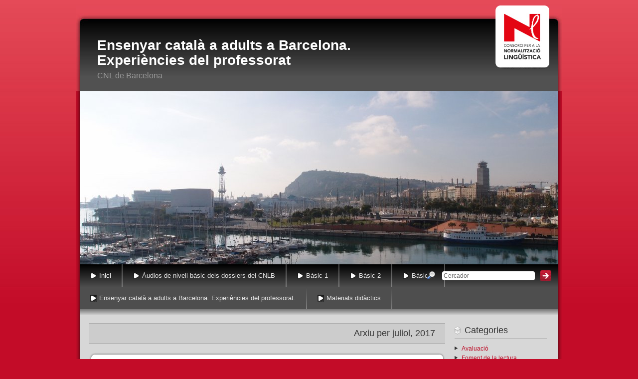

--- FILE ---
content_type: text/html; charset=UTF-8
request_url: https://blogs.cpnl.cat/ensenyarabarcelona/2017/07/
body_size: 9826
content:

<!DOCTYPE html PUBLIC "-//W3C//DTD XHTML 1.0 Strict//EN" "http://www.w3.org/TR/xhtml1/DTD/xhtml1-strict.dtd">

<html xmlns="http://www.w3.org/1999/xhtml" lang="ca">

	<head>

		<meta http-equiv="Content-Type" content="text/html; charset=UTF-8" />
		<meta http-equiv="Content-Script-Type" content="text/javascript" />
		<meta http-equiv="Content-Style-Type" content="text/css" />

		<title>juliol &laquo; 2017 &laquo;  Ensenyar català a adults a Barcelona. Experiències del professorat</title>
		<meta name="description" content="Blocs del Consorci per a la Normalització Lingüística" />
		<meta name="keywords" content="blocs, consorci, normalització, lingüística, cpnl, català" />
		<link rel="shortcut icon" href="media/css/img/favicon.ico" type="image/x-icon" />

		<link rel="stylesheet" href="https://blogs.cpnl.cat/ensenyarabarcelona/wp-content/themes/cnl-locals/style.css" type="text/css" media="screen" />
		<link rel="alternate" type="application/rss+xml" title="Ensenyar català a adults a Barcelona. Experiències del professorat RSS Feed" href="https://blogs.cpnl.cat/ensenyarabarcelona/feed/" />
		<link rel="alternate" type="application/atom+xml" title="Ensenyar català a adults a Barcelona. Experiències del professorat Atom Feed" href="https://blogs.cpnl.cat/ensenyarabarcelona/feed/atom/" />
		<link rel="pingback" href="https://blogs.cpnl.cat/ensenyarabarcelona/xmlrpc.php" />

		<script type="text/javascript">
			var urlBase = 'https://blogs.cpnl.cat/ensenyarabarcelona/';
			// afegim latafanera.cat al servei de webs socials AddToAny
			var a2a_custom_services = [["La Tafanera","http://latafanera.cat/submit.php?url=A2A_LINKURL_ENC","https://blogs.cpnl.cat/ensenyarabarcelona/wp-content/plugins/add-to-any/icons/latafanera.gif"]];
			// prioritzem latafanera.cat i meneame al servei de webs socials AddToAny
			a2a_prioritize=["La Tafanera","Meneame"];
		</script>

		<script type="text/javascript" src="https://blogs.cpnl.cat/ensenyarabarcelona/wp-content/themes/cnl-locals/js/jquery.min.js"></script>
		<script type="text/javascript" src="https://blogs.cpnl.cat/ensenyarabarcelona/wp-content/themes/cnl-locals/js/base.js"></script>

<!-- decoFileName ensenyar-catala-a-adults-a-barcelona.-experiencies-del-professorat.jpg -->		<style type="text/css">
			#menu div.deco {
				padding-top: 347px;
				background: url('https://blogs.cpnl.cat/ensenyarabarcelona/wp-content/themes/cnl-locals/images/locals/ensenyar-catala-a-adults-a-barcelona.-experiencies-del-professorat.jpg') no-repeat 50% 0;
			}
			#menu div.search {
				top: 359px;
			}
		</style>


		<meta name='robots' content='max-image-preview:large' />
	<style>img:is([sizes="auto" i], [sizes^="auto," i]) { contain-intrinsic-size: 3000px 1500px }</style>
	<link rel='dns-prefetch' href='//static.addtoany.com' />
<script type="text/javascript">
/* <![CDATA[ */
window._wpemojiSettings = {"baseUrl":"https:\/\/s.w.org\/images\/core\/emoji\/16.0.1\/72x72\/","ext":".png","svgUrl":"https:\/\/s.w.org\/images\/core\/emoji\/16.0.1\/svg\/","svgExt":".svg","source":{"concatemoji":"https:\/\/blogs.cpnl.cat\/ensenyarabarcelona\/wp-includes\/js\/wp-emoji-release.min.js?ver=6.8.3"}};
/*! This file is auto-generated */
!function(s,n){var o,i,e;function c(e){try{var t={supportTests:e,timestamp:(new Date).valueOf()};sessionStorage.setItem(o,JSON.stringify(t))}catch(e){}}function p(e,t,n){e.clearRect(0,0,e.canvas.width,e.canvas.height),e.fillText(t,0,0);var t=new Uint32Array(e.getImageData(0,0,e.canvas.width,e.canvas.height).data),a=(e.clearRect(0,0,e.canvas.width,e.canvas.height),e.fillText(n,0,0),new Uint32Array(e.getImageData(0,0,e.canvas.width,e.canvas.height).data));return t.every(function(e,t){return e===a[t]})}function u(e,t){e.clearRect(0,0,e.canvas.width,e.canvas.height),e.fillText(t,0,0);for(var n=e.getImageData(16,16,1,1),a=0;a<n.data.length;a++)if(0!==n.data[a])return!1;return!0}function f(e,t,n,a){switch(t){case"flag":return n(e,"\ud83c\udff3\ufe0f\u200d\u26a7\ufe0f","\ud83c\udff3\ufe0f\u200b\u26a7\ufe0f")?!1:!n(e,"\ud83c\udde8\ud83c\uddf6","\ud83c\udde8\u200b\ud83c\uddf6")&&!n(e,"\ud83c\udff4\udb40\udc67\udb40\udc62\udb40\udc65\udb40\udc6e\udb40\udc67\udb40\udc7f","\ud83c\udff4\u200b\udb40\udc67\u200b\udb40\udc62\u200b\udb40\udc65\u200b\udb40\udc6e\u200b\udb40\udc67\u200b\udb40\udc7f");case"emoji":return!a(e,"\ud83e\udedf")}return!1}function g(e,t,n,a){var r="undefined"!=typeof WorkerGlobalScope&&self instanceof WorkerGlobalScope?new OffscreenCanvas(300,150):s.createElement("canvas"),o=r.getContext("2d",{willReadFrequently:!0}),i=(o.textBaseline="top",o.font="600 32px Arial",{});return e.forEach(function(e){i[e]=t(o,e,n,a)}),i}function t(e){var t=s.createElement("script");t.src=e,t.defer=!0,s.head.appendChild(t)}"undefined"!=typeof Promise&&(o="wpEmojiSettingsSupports",i=["flag","emoji"],n.supports={everything:!0,everythingExceptFlag:!0},e=new Promise(function(e){s.addEventListener("DOMContentLoaded",e,{once:!0})}),new Promise(function(t){var n=function(){try{var e=JSON.parse(sessionStorage.getItem(o));if("object"==typeof e&&"number"==typeof e.timestamp&&(new Date).valueOf()<e.timestamp+604800&&"object"==typeof e.supportTests)return e.supportTests}catch(e){}return null}();if(!n){if("undefined"!=typeof Worker&&"undefined"!=typeof OffscreenCanvas&&"undefined"!=typeof URL&&URL.createObjectURL&&"undefined"!=typeof Blob)try{var e="postMessage("+g.toString()+"("+[JSON.stringify(i),f.toString(),p.toString(),u.toString()].join(",")+"));",a=new Blob([e],{type:"text/javascript"}),r=new Worker(URL.createObjectURL(a),{name:"wpTestEmojiSupports"});return void(r.onmessage=function(e){c(n=e.data),r.terminate(),t(n)})}catch(e){}c(n=g(i,f,p,u))}t(n)}).then(function(e){for(var t in e)n.supports[t]=e[t],n.supports.everything=n.supports.everything&&n.supports[t],"flag"!==t&&(n.supports.everythingExceptFlag=n.supports.everythingExceptFlag&&n.supports[t]);n.supports.everythingExceptFlag=n.supports.everythingExceptFlag&&!n.supports.flag,n.DOMReady=!1,n.readyCallback=function(){n.DOMReady=!0}}).then(function(){return e}).then(function(){var e;n.supports.everything||(n.readyCallback(),(e=n.source||{}).concatemoji?t(e.concatemoji):e.wpemoji&&e.twemoji&&(t(e.twemoji),t(e.wpemoji)))}))}((window,document),window._wpemojiSettings);
/* ]]> */
</script>
<style id='wp-emoji-styles-inline-css' type='text/css'>

	img.wp-smiley, img.emoji {
		display: inline !important;
		border: none !important;
		box-shadow: none !important;
		height: 1em !important;
		width: 1em !important;
		margin: 0 0.07em !important;
		vertical-align: -0.1em !important;
		background: none !important;
		padding: 0 !important;
	}
</style>
<link rel='stylesheet' id='wp-block-library-css' href='https://blogs.cpnl.cat/ensenyarabarcelona/wp-includes/css/dist/block-library/style.min.css?ver=6.8.3' type='text/css' media='all' />
<style id='classic-theme-styles-inline-css' type='text/css'>
/*! This file is auto-generated */
.wp-block-button__link{color:#fff;background-color:#32373c;border-radius:9999px;box-shadow:none;text-decoration:none;padding:calc(.667em + 2px) calc(1.333em + 2px);font-size:1.125em}.wp-block-file__button{background:#32373c;color:#fff;text-decoration:none}
</style>
<style id='global-styles-inline-css' type='text/css'>
:root{--wp--preset--aspect-ratio--square: 1;--wp--preset--aspect-ratio--4-3: 4/3;--wp--preset--aspect-ratio--3-4: 3/4;--wp--preset--aspect-ratio--3-2: 3/2;--wp--preset--aspect-ratio--2-3: 2/3;--wp--preset--aspect-ratio--16-9: 16/9;--wp--preset--aspect-ratio--9-16: 9/16;--wp--preset--color--black: #000000;--wp--preset--color--cyan-bluish-gray: #abb8c3;--wp--preset--color--white: #ffffff;--wp--preset--color--pale-pink: #f78da7;--wp--preset--color--vivid-red: #cf2e2e;--wp--preset--color--luminous-vivid-orange: #ff6900;--wp--preset--color--luminous-vivid-amber: #fcb900;--wp--preset--color--light-green-cyan: #7bdcb5;--wp--preset--color--vivid-green-cyan: #00d084;--wp--preset--color--pale-cyan-blue: #8ed1fc;--wp--preset--color--vivid-cyan-blue: #0693e3;--wp--preset--color--vivid-purple: #9b51e0;--wp--preset--gradient--vivid-cyan-blue-to-vivid-purple: linear-gradient(135deg,rgba(6,147,227,1) 0%,rgb(155,81,224) 100%);--wp--preset--gradient--light-green-cyan-to-vivid-green-cyan: linear-gradient(135deg,rgb(122,220,180) 0%,rgb(0,208,130) 100%);--wp--preset--gradient--luminous-vivid-amber-to-luminous-vivid-orange: linear-gradient(135deg,rgba(252,185,0,1) 0%,rgba(255,105,0,1) 100%);--wp--preset--gradient--luminous-vivid-orange-to-vivid-red: linear-gradient(135deg,rgba(255,105,0,1) 0%,rgb(207,46,46) 100%);--wp--preset--gradient--very-light-gray-to-cyan-bluish-gray: linear-gradient(135deg,rgb(238,238,238) 0%,rgb(169,184,195) 100%);--wp--preset--gradient--cool-to-warm-spectrum: linear-gradient(135deg,rgb(74,234,220) 0%,rgb(151,120,209) 20%,rgb(207,42,186) 40%,rgb(238,44,130) 60%,rgb(251,105,98) 80%,rgb(254,248,76) 100%);--wp--preset--gradient--blush-light-purple: linear-gradient(135deg,rgb(255,206,236) 0%,rgb(152,150,240) 100%);--wp--preset--gradient--blush-bordeaux: linear-gradient(135deg,rgb(254,205,165) 0%,rgb(254,45,45) 50%,rgb(107,0,62) 100%);--wp--preset--gradient--luminous-dusk: linear-gradient(135deg,rgb(255,203,112) 0%,rgb(199,81,192) 50%,rgb(65,88,208) 100%);--wp--preset--gradient--pale-ocean: linear-gradient(135deg,rgb(255,245,203) 0%,rgb(182,227,212) 50%,rgb(51,167,181) 100%);--wp--preset--gradient--electric-grass: linear-gradient(135deg,rgb(202,248,128) 0%,rgb(113,206,126) 100%);--wp--preset--gradient--midnight: linear-gradient(135deg,rgb(2,3,129) 0%,rgb(40,116,252) 100%);--wp--preset--font-size--small: 13px;--wp--preset--font-size--medium: 20px;--wp--preset--font-size--large: 36px;--wp--preset--font-size--x-large: 42px;--wp--preset--spacing--20: 0.44rem;--wp--preset--spacing--30: 0.67rem;--wp--preset--spacing--40: 1rem;--wp--preset--spacing--50: 1.5rem;--wp--preset--spacing--60: 2.25rem;--wp--preset--spacing--70: 3.38rem;--wp--preset--spacing--80: 5.06rem;--wp--preset--shadow--natural: 6px 6px 9px rgba(0, 0, 0, 0.2);--wp--preset--shadow--deep: 12px 12px 50px rgba(0, 0, 0, 0.4);--wp--preset--shadow--sharp: 6px 6px 0px rgba(0, 0, 0, 0.2);--wp--preset--shadow--outlined: 6px 6px 0px -3px rgba(255, 255, 255, 1), 6px 6px rgba(0, 0, 0, 1);--wp--preset--shadow--crisp: 6px 6px 0px rgba(0, 0, 0, 1);}:where(.is-layout-flex){gap: 0.5em;}:where(.is-layout-grid){gap: 0.5em;}body .is-layout-flex{display: flex;}.is-layout-flex{flex-wrap: wrap;align-items: center;}.is-layout-flex > :is(*, div){margin: 0;}body .is-layout-grid{display: grid;}.is-layout-grid > :is(*, div){margin: 0;}:where(.wp-block-columns.is-layout-flex){gap: 2em;}:where(.wp-block-columns.is-layout-grid){gap: 2em;}:where(.wp-block-post-template.is-layout-flex){gap: 1.25em;}:where(.wp-block-post-template.is-layout-grid){gap: 1.25em;}.has-black-color{color: var(--wp--preset--color--black) !important;}.has-cyan-bluish-gray-color{color: var(--wp--preset--color--cyan-bluish-gray) !important;}.has-white-color{color: var(--wp--preset--color--white) !important;}.has-pale-pink-color{color: var(--wp--preset--color--pale-pink) !important;}.has-vivid-red-color{color: var(--wp--preset--color--vivid-red) !important;}.has-luminous-vivid-orange-color{color: var(--wp--preset--color--luminous-vivid-orange) !important;}.has-luminous-vivid-amber-color{color: var(--wp--preset--color--luminous-vivid-amber) !important;}.has-light-green-cyan-color{color: var(--wp--preset--color--light-green-cyan) !important;}.has-vivid-green-cyan-color{color: var(--wp--preset--color--vivid-green-cyan) !important;}.has-pale-cyan-blue-color{color: var(--wp--preset--color--pale-cyan-blue) !important;}.has-vivid-cyan-blue-color{color: var(--wp--preset--color--vivid-cyan-blue) !important;}.has-vivid-purple-color{color: var(--wp--preset--color--vivid-purple) !important;}.has-black-background-color{background-color: var(--wp--preset--color--black) !important;}.has-cyan-bluish-gray-background-color{background-color: var(--wp--preset--color--cyan-bluish-gray) !important;}.has-white-background-color{background-color: var(--wp--preset--color--white) !important;}.has-pale-pink-background-color{background-color: var(--wp--preset--color--pale-pink) !important;}.has-vivid-red-background-color{background-color: var(--wp--preset--color--vivid-red) !important;}.has-luminous-vivid-orange-background-color{background-color: var(--wp--preset--color--luminous-vivid-orange) !important;}.has-luminous-vivid-amber-background-color{background-color: var(--wp--preset--color--luminous-vivid-amber) !important;}.has-light-green-cyan-background-color{background-color: var(--wp--preset--color--light-green-cyan) !important;}.has-vivid-green-cyan-background-color{background-color: var(--wp--preset--color--vivid-green-cyan) !important;}.has-pale-cyan-blue-background-color{background-color: var(--wp--preset--color--pale-cyan-blue) !important;}.has-vivid-cyan-blue-background-color{background-color: var(--wp--preset--color--vivid-cyan-blue) !important;}.has-vivid-purple-background-color{background-color: var(--wp--preset--color--vivid-purple) !important;}.has-black-border-color{border-color: var(--wp--preset--color--black) !important;}.has-cyan-bluish-gray-border-color{border-color: var(--wp--preset--color--cyan-bluish-gray) !important;}.has-white-border-color{border-color: var(--wp--preset--color--white) !important;}.has-pale-pink-border-color{border-color: var(--wp--preset--color--pale-pink) !important;}.has-vivid-red-border-color{border-color: var(--wp--preset--color--vivid-red) !important;}.has-luminous-vivid-orange-border-color{border-color: var(--wp--preset--color--luminous-vivid-orange) !important;}.has-luminous-vivid-amber-border-color{border-color: var(--wp--preset--color--luminous-vivid-amber) !important;}.has-light-green-cyan-border-color{border-color: var(--wp--preset--color--light-green-cyan) !important;}.has-vivid-green-cyan-border-color{border-color: var(--wp--preset--color--vivid-green-cyan) !important;}.has-pale-cyan-blue-border-color{border-color: var(--wp--preset--color--pale-cyan-blue) !important;}.has-vivid-cyan-blue-border-color{border-color: var(--wp--preset--color--vivid-cyan-blue) !important;}.has-vivid-purple-border-color{border-color: var(--wp--preset--color--vivid-purple) !important;}.has-vivid-cyan-blue-to-vivid-purple-gradient-background{background: var(--wp--preset--gradient--vivid-cyan-blue-to-vivid-purple) !important;}.has-light-green-cyan-to-vivid-green-cyan-gradient-background{background: var(--wp--preset--gradient--light-green-cyan-to-vivid-green-cyan) !important;}.has-luminous-vivid-amber-to-luminous-vivid-orange-gradient-background{background: var(--wp--preset--gradient--luminous-vivid-amber-to-luminous-vivid-orange) !important;}.has-luminous-vivid-orange-to-vivid-red-gradient-background{background: var(--wp--preset--gradient--luminous-vivid-orange-to-vivid-red) !important;}.has-very-light-gray-to-cyan-bluish-gray-gradient-background{background: var(--wp--preset--gradient--very-light-gray-to-cyan-bluish-gray) !important;}.has-cool-to-warm-spectrum-gradient-background{background: var(--wp--preset--gradient--cool-to-warm-spectrum) !important;}.has-blush-light-purple-gradient-background{background: var(--wp--preset--gradient--blush-light-purple) !important;}.has-blush-bordeaux-gradient-background{background: var(--wp--preset--gradient--blush-bordeaux) !important;}.has-luminous-dusk-gradient-background{background: var(--wp--preset--gradient--luminous-dusk) !important;}.has-pale-ocean-gradient-background{background: var(--wp--preset--gradient--pale-ocean) !important;}.has-electric-grass-gradient-background{background: var(--wp--preset--gradient--electric-grass) !important;}.has-midnight-gradient-background{background: var(--wp--preset--gradient--midnight) !important;}.has-small-font-size{font-size: var(--wp--preset--font-size--small) !important;}.has-medium-font-size{font-size: var(--wp--preset--font-size--medium) !important;}.has-large-font-size{font-size: var(--wp--preset--font-size--large) !important;}.has-x-large-font-size{font-size: var(--wp--preset--font-size--x-large) !important;}
:where(.wp-block-post-template.is-layout-flex){gap: 1.25em;}:where(.wp-block-post-template.is-layout-grid){gap: 1.25em;}
:where(.wp-block-columns.is-layout-flex){gap: 2em;}:where(.wp-block-columns.is-layout-grid){gap: 2em;}
:root :where(.wp-block-pullquote){font-size: 1.5em;line-height: 1.6;}
</style>
<link rel='stylesheet' id='addtoany-css' href='https://blogs.cpnl.cat/ensenyarabarcelona/wp-content/plugins/add-to-any/addtoany.min.css?ver=1.16' type='text/css' media='all' />
<script type="text/javascript" id="addtoany-core-js-before">
/* <![CDATA[ */
window.a2a_config=window.a2a_config||{};a2a_config.callbacks=[];a2a_config.overlays=[];a2a_config.templates={};a2a_localize = {
	Share: "Comparteix",
	Save: "Desa",
	Subscribe: "Subscriure's",
	Email: "Correu electrònic",
	Bookmark: "Preferit",
	ShowAll: "Mostra tots",
	ShowLess: "Mostra'n menys",
	FindServices: "Cerca servei(s)",
	FindAnyServiceToAddTo: "Troba instantàniament qualsevol servei per a afegir a",
	PoweredBy: "Potenciat per",
	ShareViaEmail: "Comparteix per correu electrònic",
	SubscribeViaEmail: "Subscriu-me per correu electrònic",
	BookmarkInYourBrowser: "Afegiu l'adreça d'interès al vostre navegador",
	BookmarkInstructions: "Premeu Ctrl+D o \u2318+D per afegir als preferits aquesta pàgina",
	AddToYourFavorites: "Afegiu als vostres favorits",
	SendFromWebOrProgram: "Envia des de qualsevol adreça o programa de correu electrònic",
	EmailProgram: "Programa de correu electrònic",
	More: "Més&#8230;",
	ThanksForSharing: "Gràcies per compartir!",
	ThanksForFollowing: "Gràcies per seguir!"
};
/* ]]> */
</script>
<script type="text/javascript" defer src="https://static.addtoany.com/menu/page.js" id="addtoany-core-js"></script>
<script type="text/javascript" src="https://blogs.cpnl.cat/ensenyarabarcelona/wp-includes/js/jquery/jquery.min.js?ver=3.7.1" id="jquery-core-js"></script>
<script type="text/javascript" src="https://blogs.cpnl.cat/ensenyarabarcelona/wp-includes/js/jquery/jquery-migrate.min.js?ver=3.4.1" id="jquery-migrate-js"></script>
<script type="text/javascript" defer src="https://blogs.cpnl.cat/ensenyarabarcelona/wp-content/plugins/add-to-any/addtoany.min.js?ver=1.1" id="addtoany-jquery-js"></script>
<link rel="https://api.w.org/" href="https://blogs.cpnl.cat/ensenyarabarcelona/wp-json/" /><link rel="EditURI" type="application/rsd+xml" title="RSD" href="https://blogs.cpnl.cat/ensenyarabarcelona/xmlrpc.php?rsd" />
<meta name="generator" content="WordPress 6.8.3" />

	</head>

	<body>

		<div id="acc">
			<ul>
				<li><a href="#menu">Accés directe al menú</a></li>
				<li><a href="#content_main" accesskey="S">Accés directe al contingut principal</a></li>
				<li><a href="#content_sub">Accés directe al contingut secundari</a></li>
			</ul>
		</div>
		<!-- /acc -->

		<div id="header"><div class="wrapper clearfix">
			<p id="cpnl"><a href="http://www.cpnl.cat"><span>Consorci per a la Normalització Lingüística</span></a></p>
			<h1><a href="https://blogs.cpnl.cat/ensenyarabarcelona/" accesskey="1">Ensenyar català a adults a Barcelona. Experiències del professorat</a></h1>
			<h2>CNL de Barcelona</h2>
		</div></div>
		<!-- /wrapper /header -->


		<!-- MENÚ  -->

		<div id="menu"><div class="deco clearfix">
			<form action="https://blogs.cpnl.cat/ensenyarabarcelona/" method="post" enctype="multipart/form-data" accept-charset="UTF-8">
				<div class="search">
					<label for="s"><input type="text" name="s" id="s" value="Cercador" /></label>
					<input type="image" src="https://blogs.cpnl.cat/ensenyarabarcelona/wp-content/themes/cnl-locals/images/bt_search.jpg" alt="Cercar" value="Cercar" />
				</div>
			</form>
			<!-- /search -->			<ul class="clearfix">
				<li class="current"><a href="https://blogs.cpnl.cat/ensenyarabarcelona/">Inici</a></li>
						<li class="page_item page-item-401"><a href="https://blogs.cpnl.cat/ensenyarabarcelona/audios-nivell-basic/">Àudios de nivell bàsic dels dossiers del CNLB</a></li>
<li class="page_item page-item-405"><a href="https://blogs.cpnl.cat/ensenyarabarcelona/basic-1/">Bàsic 1</a></li>
<li class="page_item page-item-407"><a href="https://blogs.cpnl.cat/ensenyarabarcelona/basic-2/">Bàsic 2</a></li>
<li class="page_item page-item-409"><a href="https://blogs.cpnl.cat/ensenyarabarcelona/basic-3/">Bàsic 3</a></li>
<li class="page_item page-item-2"><a href="https://blogs.cpnl.cat/ensenyarabarcelona/sample-page/">Ensenyar català a adults a Barcelona. Experiències del professorat.</a></li>
<li class="page_item page-item-390"><a href="https://blogs.cpnl.cat/ensenyarabarcelona/materials-didactics/">Materials didàctics</a></li>

			</ul>
		</div></div>
		<!-- /deco /menu -->
		<div id="page">

			<div id="content" class="clearfix">

				<div id="content_main" class="clearfix">
					<h2 class="pagetitle">Arxiu per juliol, 2017</h2>
					<ul class="entries">
						<li class="entry" id="post-565"><div class="wrapper-bottom"><div class="wrapper-top clearfix">
							<h3><a href="https://blogs.cpnl.cat/ensenyarabarcelona/2017/07/26/v-jornada-sobre-llengua-societat-als-territoris-parla-catalana-07072017/" rel="bookmark" title="Enllaç permanent a l'entrada V Jornada sobre Llengua i Societat als Territoris de Parla Catalana (07/07/2017)">V Jornada sobre Llengua i Societat als Territoris de Parla Catalana (07/07/2017)</a></h3>
							<p class="author">Escrit per <a href="https://blogs.cpnl.cat/ensenyarabarcelona/author/barcelona/" title="Entrades de CNL de Barcelona" rel="author">CNL de Barcelona</a> el 26 de juliol del 2017 a les 9:39 a: <a href="https://blogs.cpnl.cat/ensenyarabarcelona/category/uncategorized/" rel="category tag">General</a>, <a href="https://blogs.cpnl.cat/ensenyarabarcelona/category/jornades-i-congressos/" rel="category tag">Jornades i congressos</a></p>
							<div class="entry-content clearfix">
								<p>El divendres 7 de juliol, a l&#8217;Ateneu Barcelonès, va tenir lloc la <strong>V Jornada sobre Llengua i Societat als Territoris de Parla Catalana. </strong><strong>Aprendre català per usar-lo. Polítiques lingüístiques d&#8217;aprenentatge de la llengua</strong></p>
<p>En l&#8217;enllaç que més avall teniu al blog &#8220;Clica&#8217;t al nou&#8221; de Nou Barris, trobareu la notícia sobre la intervenció de Mireia Nebot (TNL de la Delegació de Nou Barris del CNL de Barcelona) a la Jornada. Nebot va <span style="font-size: 12pt;"><span lang="CA">participar en la taula interdisciplinària “</span><span lang="CA">Societat actual i tendències en l’aprenentatge de llengües” amb una ponència</span> <span lang="CA">a partir de dues preguntes formulades amb motiu de l’estudi<a href="http://premsa.gencat.cat/pres_fsvp/AppJava/notapremsavw/301142/ca/departament-cultura-empren-projecte-elia-dinnovacio-impuls-lensenyament-catala-adults.do" target="_blank" rel="noopener noreferrer"> ÈLIA</a>: quines són les tendències didàctiques en ensenyaments de llengua que caldria tenir en compte per renovar l’oferta formativa? Què és el que més «funciona» a l’aula?  </span></span></p>
<p><a href="https://blogs.cpnl.cat/clicat/2017/07/18/reflexions-sobre-tendencies-didactiques-taula-interdisciplinaria-marc-v-jornada-llengua-societat-als-territoris-parla-catalana/">Enllaç a la notícia sobre M. Nebot al blog &#8220;Clica&#8217;t al nou&#8221;</a></p>
<p><span lang="CA"> Aquí teniu l&#8217;enllaç a les reflexions que va escriure la Mireia Nebot com a base de la seva ponència: </span><a href="https://blogs.cpnl.cat/ensenyarabarcelona/files/2017/08/Tendències_didàctiques_català_adults_M_Nebot.pdf" target="_blank" rel="noopener">Reflexions sobre tendències didàctiques en l’ensenyament de català per a adults al Consorci per a la Normalització Lingüística </a></p>
<p><a href="https://blogs.cpnl.cat/ensenyarabarcelona/2017/07/26/v-jornada-sobre-llengua-societat-als-territoris-parla-catalana-07072017/fotomireianebot2/" rel="attachment wp-att-566"><img decoding="async" class="size-full wp-image-566 alignleft" src="https://blogs.cpnl.cat/ensenyarabarcelona/files/2017/07/fotoMireiaNebot2.jpg" alt="" width="200" height="200" srcset="https://blogs.cpnl.cat/ensenyarabarcelona/files/2017/07/fotoMireiaNebot2.jpg 200w, https://blogs.cpnl.cat/ensenyarabarcelona/files/2017/07/fotoMireiaNebot2-150x150.jpg 150w" sizes="(max-width: 200px) 100vw, 200px" /></a> <a href="https://blogs.cpnl.cat/ensenyarabarcelona/2017/07/26/v-jornada-sobre-llengua-societat-als-territoris-parla-catalana-07072017/fotomireianebot/" rel="attachment wp-att-567"><img decoding="async" class="size-medium wp-image-567 alignleft" src="https://blogs.cpnl.cat/ensenyarabarcelona/files/2017/07/fotoMireiaNebot.jpg" alt="" width="200" height="200" srcset="https://blogs.cpnl.cat/ensenyarabarcelona/files/2017/07/fotoMireiaNebot.jpg 200w, https://blogs.cpnl.cat/ensenyarabarcelona/files/2017/07/fotoMireiaNebot-150x150.jpg 150w" sizes="(max-width: 200px) 100vw, 200px" /></a></p>
							</div>
							<p class="more"><a href="https://blogs.cpnl.cat/ensenyarabarcelona/2017/07/26/v-jornada-sobre-llengua-societat-als-territoris-parla-catalana-07072017/">Article complet</a></p>
							<div class="entry-info clearfix">
								<ul>
									<li class="comments"><a href="https://blogs.cpnl.cat/ensenyarabarcelona/2017/07/26/v-jornada-sobre-llengua-societat-als-territoris-parla-catalana-07072017/#respond">No hi ha comentaris</a></li>
																	</ul>
								<p class="social"><a class="a2a_dd addtoany_no_icon addtoany_share_save addtoany_share" href="https://www.addtoany.com/share" data-a2a-url="https://blogs.cpnl.cat/ensenyarabarcelona/2017/07/26/v-jornada-sobre-llengua-societat-als-territoris-parla-catalana-07072017/" data-a2a-title="V Jornada sobre Llengua i Societat als Territoris de Parla Catalana (07/07/2017)">Fes-ho córrer!</a></p>
							</div>
						</div></div></li>
					</ul>

				</div>
				<!-- /content_main -->

				<div id="content_sub" class="clearfix">

					<h4 class="categories">Categories</h4>
					<ul>
							<li class="cat-item cat-item-30"><a href="https://blogs.cpnl.cat/ensenyarabarcelona/category/avaluacio/">Avaluació</a>
</li>
	<li class="cat-item cat-item-63071"><a href="https://blogs.cpnl.cat/ensenyarabarcelona/category/foment-de-la-lectura/">Foment de la lectura</a>
</li>
	<li class="cat-item cat-item-23274"><a href="https://blogs.cpnl.cat/ensenyarabarcelona/category/fora-de-laula/">Fora de l&#039;aula</a>
</li>
	<li class="cat-item cat-item-1"><a href="https://blogs.cpnl.cat/ensenyarabarcelona/category/uncategorized/">General</a>
</li>
	<li class="cat-item cat-item-63984"><a href="https://blogs.cpnl.cat/ensenyarabarcelona/category/jornades-i-congressos/">Jornades i congressos</a>
</li>
	<li class="cat-item cat-item-63951"><a href="https://blogs.cpnl.cat/ensenyarabarcelona/category/llengua-i-cultura/">Llengua i cultura</a>
</li>
	<li class="cat-item cat-item-18397"><a href="https://blogs.cpnl.cat/ensenyarabarcelona/category/motivacio/">Motivació</a>
</li>
	<li class="cat-item cat-item-63983"><a href="https://blogs.cpnl.cat/ensenyarabarcelona/category/nivells/">Nivells</a>
<ul class='children'>
	<li class="cat-item cat-item-63408"><a href="https://blogs.cpnl.cat/ensenyarabarcelona/category/nivells/nivell-basic/">Bàsic</a>
</li>
	<li class="cat-item cat-item-38791"><a href="https://blogs.cpnl.cat/ensenyarabarcelona/category/nivells/nivell-elemental/">Elemental</a>
</li>
	<li class="cat-item cat-item-16681"><a href="https://blogs.cpnl.cat/ensenyarabarcelona/category/nivells/nivell-intermedi/">Intermedi</a>
</li>
	<li class="cat-item cat-item-111"><a href="https://blogs.cpnl.cat/ensenyarabarcelona/category/nivells/nivell-de-suficiencia/">Suficiència</a>
</li>
	<li class="cat-item cat-item-110"><a href="https://blogs.cpnl.cat/ensenyarabarcelona/category/nivells/nivell-superior/">Superior</a>
</li>
</ul>
</li>
	<li class="cat-item cat-item-18"><a href="https://blogs.cpnl.cat/ensenyarabarcelona/category/tasques/">Tasques</a>
</li>
	<li class="cat-item cat-item-63707"><a href="https://blogs.cpnl.cat/ensenyarabarcelona/category/us-de-les-tic/">Ús de les TIC</a>
</li>
	<li class="cat-item cat-item-16034"><a href="https://blogs.cpnl.cat/ensenyarabarcelona/category/voluntariat-per-la-llengua/">Voluntariat per la Llengua</a>
</li>
					</ul>

					<h4 class="archive">Històric</h4>
					<ul>
							<li><a href='https://blogs.cpnl.cat/ensenyarabarcelona/2019/12/'>desembre 2019</a></li>
	<li><a href='https://blogs.cpnl.cat/ensenyarabarcelona/2019/01/'>gener 2019</a></li>
	<li><a href='https://blogs.cpnl.cat/ensenyarabarcelona/2018/10/'>octubre 2018</a></li>
	<li><a href='https://blogs.cpnl.cat/ensenyarabarcelona/2018/07/'>juliol 2018</a></li>
	<li><a href='https://blogs.cpnl.cat/ensenyarabarcelona/2018/04/'>abril 2018</a></li>
	<li><a href='https://blogs.cpnl.cat/ensenyarabarcelona/2017/07/' aria-current="page">juliol 2017</a></li>
	<li><a href='https://blogs.cpnl.cat/ensenyarabarcelona/2017/05/'>maig 2017</a></li>
	<li><a href='https://blogs.cpnl.cat/ensenyarabarcelona/2016/12/'>desembre 2016</a></li>
	<li><a href='https://blogs.cpnl.cat/ensenyarabarcelona/2016/05/'>maig 2016</a></li>
	<li><a href='https://blogs.cpnl.cat/ensenyarabarcelona/2016/04/'>abril 2016</a></li>
	<li><a href='https://blogs.cpnl.cat/ensenyarabarcelona/2016/03/'>març 2016</a></li>
	<li><a href='https://blogs.cpnl.cat/ensenyarabarcelona/2016/02/'>febrer 2016</a></li>
	<li><a href='https://blogs.cpnl.cat/ensenyarabarcelona/2015/12/'>desembre 2015</a></li>
	<li><a href='https://blogs.cpnl.cat/ensenyarabarcelona/2015/10/'>octubre 2015</a></li>
	<li><a href='https://blogs.cpnl.cat/ensenyarabarcelona/2014/06/'>juny 2014</a></li>
	<li><a href='https://blogs.cpnl.cat/ensenyarabarcelona/2014/05/'>maig 2014</a></li>
	<li><a href='https://blogs.cpnl.cat/ensenyarabarcelona/2014/04/'>abril 2014</a></li>
	<li><a href='https://blogs.cpnl.cat/ensenyarabarcelona/2014/01/'>gener 2014</a></li>
	<li><a href='https://blogs.cpnl.cat/ensenyarabarcelona/2013/12/'>desembre 2013</a></li>
	<li><a href='https://blogs.cpnl.cat/ensenyarabarcelona/2013/11/'>novembre 2013</a></li>
	<li><a href='https://blogs.cpnl.cat/ensenyarabarcelona/2013/10/'>octubre 2013</a></li>
	<li><a href='https://blogs.cpnl.cat/ensenyarabarcelona/2013/09/'>setembre 2013</a></li>
	<li><a href='https://blogs.cpnl.cat/ensenyarabarcelona/2013/07/'>juliol 2013</a></li>
	<li><a href='https://blogs.cpnl.cat/ensenyarabarcelona/2013/06/'>juny 2013</a></li>
	<li><a href='https://blogs.cpnl.cat/ensenyarabarcelona/2013/03/'>març 2013</a></li>
	<li><a href='https://blogs.cpnl.cat/ensenyarabarcelona/2013/02/'>febrer 2013</a></li>
	<li><a href='https://blogs.cpnl.cat/ensenyarabarcelona/2013/01/'>gener 2013</a></li>
					</ul>

					<h4 class="blogroll">Enlla&ccedil;os</h4>
					<ul>
						<li><a href="https://blogs.cpnl.cat/">Blogs CPNL</a></li>
<li><a href="http://www.cpnl.cat/xarxa/cnlbarcelona/">CNL de Barcelona</a></li>
<li><a href="http://www20.gencat.cat/portal/site/Llengcat/">Llengua catalana (DGPL)</a></li>
					</ul>

					<h4 class="latest-comments">Darrers comentaris</h4>
					<ul>
							<li><a href="https://blogs.cpnl.cat/ensenyarabarcelona/2015/10/19/activitats-sobre-el-comic-i-enllacos-dinteres/#comment-14" title="Activitats sobre el còmic en català i enllaços d&#8217;interès, 19 octubre 2015">CNL de Barcelona</a>: I am sorry, we weren&#8217;t aware of this problem with our web. We haven&#8217;t receive any...</li>
	<li><a href="https://blogs.cpnl.cat/ensenyarabarcelona/2015/10/19/activitats-sobre-el-comic-i-enllacos-dinteres/#comment-12" title="Activitats sobre el còmic en català i enllaços d&#8217;interès, 19 octubre 2015">parentstelevisioncouncil.org</a>: I don&#8217;t know whether it&#8217;s just me or if perhaps everyone else experiencing...</li>
	<li><a href="https://blogs.cpnl.cat/ensenyarabarcelona/2015/10/19/activitats-sobre-el-comic-i-enllacos-dinteres/#comment-10" title="Activitats sobre el còmic en català i enllaços d&#8217;interès, 19 octubre 2015">CNL de Barcelona</a>: Thanks four your comments. We are pleased that you enjoy our blog, we always try to give you...</li>
	<li><a href="https://blogs.cpnl.cat/ensenyarabarcelona/2015/10/19/activitats-sobre-el-comic-i-enllacos-dinteres/#comment-9" title="Activitats sobre el còmic en català i enllaços d&#8217;interès, 19 octubre 2015">see this</a>: I&#8217;m really enjoying the design and layout of your blog. It&#8217;s a very easy on the eyes which...</li>
	<li><a href="https://blogs.cpnl.cat/ensenyarabarcelona/2013/11/29/sitcom-proposta-de-teatre-a-laula/#comment-3" title="Sitcom. Proposta de teatre a l&#8217;aula, 29 novembre 2013">Eulàlia Panyella</a>: Hola, Luis, Fer teatre amb els alumnes és al.lucinant. No té desperdici. Prova-ho quan tinguis un...</li>
					</ul>

					<h4 class="tag-cloud">Núvol d'etiquetes</h4>
					<a href="https://blogs.cpnl.cat/ensenyarabarcelona/tag/activitats-complementaries/" class="tag-cloud-link tag-link-60517 tag-link-position-1" style="font-size: 22pt;" aria-label="activitats complementàries (4 elements)">activitats complementàries</a>
<a href="https://blogs.cpnl.cat/ensenyarabarcelona/tag/blocs-webs/" class="tag-cloud-link tag-link-63970 tag-link-position-2" style="font-size: 8pt;" aria-label="blocs webs (1 element)">blocs webs</a>
<a href="https://blogs.cpnl.cat/ensenyarabarcelona/tag/blogs/" class="tag-cloud-link tag-link-120456 tag-link-position-3" style="font-size: 8pt;" aria-label="Blogs (1 element)">Blogs</a>
<a href="https://blogs.cpnl.cat/ensenyarabarcelona/tag/club-de-lectura/" class="tag-cloud-link tag-link-33326 tag-link-position-4" style="font-size: 8pt;" aria-label="club de lectura (1 element)">club de lectura</a>
<a href="https://blogs.cpnl.cat/ensenyarabarcelona/tag/concurs/" class="tag-cloud-link tag-link-12568 tag-link-position-5" style="font-size: 8pt;" aria-label="Concurs (1 element)">Concurs</a>
<a href="https://blogs.cpnl.cat/ensenyarabarcelona/tag/conversa/" class="tag-cloud-link tag-link-63978 tag-link-position-6" style="font-size: 8pt;" aria-label="conversa (1 element)">conversa</a>
<a href="https://blogs.cpnl.cat/ensenyarabarcelona/tag/cultura/" class="tag-cloud-link tag-link-14934 tag-link-position-7" style="font-size: 18.5pt;" aria-label="Cultura (3 elements)">Cultura</a>
<a href="https://blogs.cpnl.cat/ensenyarabarcelona/tag/dia-de-la-poesia/" class="tag-cloud-link tag-link-41509 tag-link-position-8" style="font-size: 8pt;" aria-label="Dia de la Poesia (1 element)">Dia de la Poesia</a>
<a href="https://blogs.cpnl.cat/ensenyarabarcelona/tag/enfocament-comunicatiu/" class="tag-cloud-link tag-link-37 tag-link-position-9" style="font-size: 18.5pt;" aria-label="enfocament comunicatiu (3 elements)">enfocament comunicatiu</a>
<a href="https://blogs.cpnl.cat/ensenyarabarcelona/tag/en-parlem-dimecres/" class="tag-cloud-link tag-link-98885 tag-link-position-10" style="font-size: 8pt;" aria-label="En parlem dimecres (1 element)">En parlem dimecres</a>
<a href="https://blogs.cpnl.cat/ensenyarabarcelona/tag/escriptura/" class="tag-cloud-link tag-link-40176 tag-link-position-11" style="font-size: 8pt;" aria-label="escriptura (1 element)">escriptura</a>
<a href="https://blogs.cpnl.cat/ensenyarabarcelona/tag/espriu/" class="tag-cloud-link tag-link-16070 tag-link-position-12" style="font-size: 8pt;" aria-label="Espriu (1 element)">Espriu</a>
<a href="https://blogs.cpnl.cat/ensenyarabarcelona/tag/expressio-oral/" class="tag-cloud-link tag-link-345 tag-link-position-13" style="font-size: 22pt;" aria-label="expressió oral (4 elements)">expressió oral</a>
<a href="https://blogs.cpnl.cat/ensenyarabarcelona/tag/fabra-i-coats/" class="tag-cloud-link tag-link-98883 tag-link-position-14" style="font-size: 8pt;" aria-label="Fabra i Coats (1 element)">Fabra i Coats</a>
<a href="https://blogs.cpnl.cat/ensenyarabarcelona/tag/gimcana-1714/" class="tag-cloud-link tag-link-98884 tag-link-position-15" style="font-size: 8pt;" aria-label="Gimcana 1714 (1 element)">Gimcana 1714</a>
<a href="https://blogs.cpnl.cat/ensenyarabarcelona/tag/grup-de-conversa-elemental/" class="tag-cloud-link tag-link-120457 tag-link-position-16" style="font-size: 8pt;" aria-label="Grup de conversa elemental (1 element)">Grup de conversa elemental</a>
<a href="https://blogs.cpnl.cat/ensenyarabarcelona/tag/historia/" class="tag-cloud-link tag-link-56 tag-link-position-17" style="font-size: 8pt;" aria-label="història (1 element)">història</a>
<a href="https://blogs.cpnl.cat/ensenyarabarcelona/tag/intercanvi-dexperiencies/" class="tag-cloud-link tag-link-63990 tag-link-position-18" style="font-size: 22pt;" aria-label="Intercanvi d&#039;experiències (4 elements)">Intercanvi d&#039;experiències</a>
<a href="https://blogs.cpnl.cat/ensenyarabarcelona/tag/lectura/" class="tag-cloud-link tag-link-4807 tag-link-position-19" style="font-size: 18.5pt;" aria-label="Lectura (3 elements)">Lectura</a>
<a href="https://blogs.cpnl.cat/ensenyarabarcelona/tag/lideratge/" class="tag-cloud-link tag-link-39168 tag-link-position-20" style="font-size: 8pt;" aria-label="lideratge (1 element)">lideratge</a>
<a href="https://blogs.cpnl.cat/ensenyarabarcelona/tag/literatura/" class="tag-cloud-link tag-link-12880 tag-link-position-21" style="font-size: 8pt;" aria-label="literatura (1 element)">literatura</a>
<a href="https://blogs.cpnl.cat/ensenyarabarcelona/tag/mandales/" class="tag-cloud-link tag-link-63986 tag-link-position-22" style="font-size: 8pt;" aria-label="Mandales (1 element)">Mandales</a>
<a href="https://blogs.cpnl.cat/ensenyarabarcelona/tag/pronunciacio-i-lectura-en-veu-alta/" class="tag-cloud-link tag-link-63987 tag-link-position-23" style="font-size: 8pt;" aria-label="Pronunciació i lectura en veu alta (1 element)">Pronunciació i lectura en veu alta</a>
<a href="https://blogs.cpnl.cat/ensenyarabarcelona/tag/rutes-establiments-vxl-cohesio/" class="tag-cloud-link tag-link-63972 tag-link-position-24" style="font-size: 8pt;" aria-label="rutes establiments VxL cohesió (1 element)">rutes establiments VxL cohesió</a>
<a href="https://blogs.cpnl.cat/ensenyarabarcelona/tag/tasques-2/" class="tag-cloud-link tag-link-63973 tag-link-position-25" style="font-size: 8pt;" aria-label="tasques (1 element)">tasques</a>
<a href="https://blogs.cpnl.cat/ensenyarabarcelona/tag/tic/" class="tag-cloud-link tag-link-293 tag-link-position-26" style="font-size: 18.5pt;" aria-label="TIC (3 elements)">TIC</a>
<a href="https://blogs.cpnl.cat/ensenyarabarcelona/tag/ves-per-on-1714/" class="tag-cloud-link tag-link-120459 tag-link-position-27" style="font-size: 8pt;" aria-label="Ves per on. 1714 (1 element)">Ves per on. 1714</a>
<a href="https://blogs.cpnl.cat/ensenyarabarcelona/tag/veus-del-1714/" class="tag-cloud-link tag-link-120460 tag-link-position-28" style="font-size: 8pt;" aria-label="Veus del 1714 (1 element)">Veus del 1714</a>
<a href="https://blogs.cpnl.cat/ensenyarabarcelona/tag/videoblog/" class="tag-cloud-link tag-link-63988 tag-link-position-29" style="font-size: 8pt;" aria-label="Videoblog (1 element)">Videoblog</a>
				</div>
				<!-- /content_sub -->
			</div>
			<!-- /content -->

		</div>
		<!-- /page -->

		<div id="footer" class="clearfix">
			<ul class="info"><li>Continguts sota <a href="http://creativecommons.org/licenses/by-nc-sa/3.0/es/deed.ca">Creative Commons</a></li><li>Creat amb <a href="http://www.wordpress.org">Wordpress</a></li><li><a href="https://blogs.cpnl.cat/ensenyarabarcelona/wp-login.php">Entra</a></li><li><a href="https://blogs.cpnl.cat/ensenyarabarcelona/feed/">Entrades (<acronym title="Really Simple Sindication">RSS</acronym>)</a></li><li><a href="https://blogs.cpnl.cat/ensenyarabarcelona/comments/feed/">Comentaris (<acronym title="Really Simple Sindication">RSS</acronym>)</a></li></ul>
		</div>

		<script type="speculationrules">
{"prefetch":[{"source":"document","where":{"and":[{"href_matches":"\/ensenyarabarcelona\/*"},{"not":{"href_matches":["\/ensenyarabarcelona\/wp-*.php","\/ensenyarabarcelona\/wp-admin\/*","\/ensenyarabarcelona\/files\/*","\/ensenyarabarcelona\/wp-content\/*","\/ensenyarabarcelona\/wp-content\/plugins\/*","\/ensenyarabarcelona\/wp-content\/themes\/cnl-locals\/*","\/ensenyarabarcelona\/*\\?(.+)"]}},{"not":{"selector_matches":"a[rel~=\"nofollow\"]"}},{"not":{"selector_matches":".no-prefetch, .no-prefetch a"}}]},"eagerness":"conservative"}]}
</script>

<script>
  (function(i,s,o,g,r,a,m){i['GoogleAnalyticsObject']=r;i[r]=i[r]||function(){
  (i[r].q=i[r].q||[]).push(arguments)},i[r].l=1*new Date();a=s.createElement(o),
  m=s.getElementsByTagName(o)[0];a.async=1;a.src=g;m.parentNode.insertBefore(a,m)
  })(window,document,'script','https://www.google-analytics.com/analytics.js','ga');

  ga('create', 'UA-711625-1', 'auto');
  ga('send', 'pageview');

</script>

	</body>

</html>

--- FILE ---
content_type: text/css
request_url: https://blogs.cpnl.cat/ensenyarabarcelona/wp-content/themes/cnl-locals/style.css
body_size: 4304
content:
/*

Theme Name: CNL - Blogs locals
Description: Tema per als blogs locals del Consorci per a la Normalització Lingüística
Version: 1.0
Author: Can Antaviana
Author URI: http://www.antaviana.cat/
Tags: cpnl, consorci, normalització, lingüística

*/

/* dom */
html { font-size: 100%; } /* WinIE text resize correction */
body {
	display: block;
	margin: 0;
	padding: 11px 0;
	font-family: arial, helvetica, sans-serif;
	font-size: 0.75em; /* 12px */
	color: #333;
	background: #c30c28 url('images/bg.jpg') repeat-x;
}
* { margin: 0; border: none; padding: 0; }
a { outline: 0; color: #bd0b26; text-decoration: none; }
	a:hover { color: #000; text-decoration: underline; text-shadow: 2px 2px 2px #aaa; }
	a:visited { font-size: inherit; }
p { margin-bottom: 1em; line-height: 1.35em; }
ul { list-style: none; }
		ul li.clear { clear: left; }
/* esquerra, dreta i centrar */
div.left { clear: left; float: left; width: 49%; }
div.right { clear: right; float: right; width: 49%; }
.center { text-align: center; }
/* clearfix */
.clearfix:after { content:"."; display:block; height:0; clear:both; visibility:hidden; }
	.clearfix { display:inline-block; }
	/* amagar d'IE mac \*/
	.clearfix { display:block; }

/* menú accesibilidad (oculto) */
#acc { position: absolute; top: -999em; }

/* capçalera */
#header {
	width: 976px;
	margin: 0 auto;
	background: #515151 url('images/bg_header.png') repeat-y 50% 0;
}
	#header a {
		color: #fff;
	}
		#header div.wrapper {
			padding: 0 8px 23px 8px;
			background: url('images/bg_header_top.jpg') no-repeat 50% 0;
		}
	#header h1 {
		margin: 0 300px .25em 35px;
		padding: 65px 0 0 0;
		color: #fff;
		font-size: 2.333em; /* 28px */
		line-height: 1.1em;
	}
	#header h2 {
		margin: 0 300px 0 35px;
		color: #999;
		font-size: 1.333em;
		font-weight: normal;
		line-height: 1.1em;
	}
		#header p#cpnl {
			position: relative;
			display: inline; /* ie6fh */
			clear: right;
			float: right;
			width: 90px;
			height: 121px;
			margin: 0 27px 0 0;
		}
			#header p#cpnl a {
				display: block;
				width: 90px;
				height: 121px;
			}
				#header p#cpnl a span {
					position: absolute;
					top: -9999em;
				}

/* menú principal */
#menu {
	position: relative;
	width: 976px;
	margin: 0 auto;
	background: url('images/bg_page.png') repeat-y 50% 0;
}
		#menu div.search {
			position: absolute;
			top: 11px;
			right: 22px;
			margin: 0 0 0 15px;
			background: none;
		}
			#menu div.search label {
				display: inline;
				padding: 8px 0 8px 30px;
				background: url('images/bg_search_label.jpg') no-repeat 0 50%;
			}
				#menu div.search label input {
					width: 180px;
					margin: 0 8px 0 0;
					border-radius: .333em;
					-khtml-border-radius: .333em;
					-moz-border-radius: .333em;
					-ms-border-radius: .333em;
					-webkit-border-radius: .333em;
					padding: .167em 3px;
					color: #666;
					font-size: 1em; /* 14px */
					background: #fff;
				}
					#menu div.search label input:focus {
						color: #333;
						background: #f0f0f0;
					}
					#menu div.search label input:hover {
						color: #333;
						background: #f4f4f4;
					}
			#menu div.search input {
				vertical-align: middle;
			}
		#menu div.deco {
			padding: 0 8px;
		}
	#menu ul {
		display: block;
		border-bottom: 1px solid #7c7c7c;
		background: #4e4e4e url('images/bg_menu.png') repeat-x;
	}
		#menu ul li {
			display: inline; /* ie6fh */
			float: left;
			padding: 1.154em 23px 1.154em 21px;
			font-size: 1.083em; /* 13px */
			white-space: nowrap;
			background: url('images/bg_menu_li.png') repeat-y 100% 0;
		}
			#menu ul li a {
				float: left;
				padding: 0 0 0 18px;
				color: #e7e7e7;
				background: url('images/bg_menu_a.jpg') no-repeat 0 50%;
			}
				#menu ul li a:hover, #menu ul li.current a {
					color: #fff;
				}

/* wrapper */
#page {
	width: 960px;
	margin: 0 auto;
	padding: 0 8px 10px 8px;
	background: #d7d7d7 url('images/bg_page.png') repeat-y 50% 0;
}

	/* introducció plana */
	#page #intro {
		border-bottom: 1px solid #818181;
		padding: 27px 23px 15px 23px;
		background: #fff url('images/bg_intro.png') repeat-x;
	}
			#page #intro div.about {
				display: inline; /* ie6fh */
				clear: left;
				float: left;
				width: 704px;
				margin: 0 19px 0 0;
				border-right: 1px solid #c2c2c2;
				padding: 0 20px 0 0;
			}
				#page #intro div.about img {
					max-width: 110px; width: auto !important; width: 110px;
					border: 0;
					padding: 0;
				}
				#page #intro div.about p {
					margin: 0 0 .5em 0;
					font-family: georgia, serif;
					font-size: 1.167em;
				}

	/* contenidor principal */
	#page #content {
		padding: 27px 23px 1px 19px;
		background: #d7d7d7 url('images/bg_content.png') repeat-x;
	}

		/* contingut central */
		#page #content #content_main {
			display: inline; /* ie6fh */
			float: left;
			width: 714px;
		}
				/* wordpress images */
				#page #content #content_main div.alignleft {
					display: inline; /* ie6fh */
					float: left;
					margin: 0 15px 10px 0;
				}
				#page #content #content_main div.alignright {
					display: inline; /* ie6fh */
					float: left;
					margin: 0 0 10px 15px;
				}
				#page #content #content_main div.wp-caption img {
					border: 1px solid #cdcdcd;
					padding: 4px;
					line-height: 0;
					text-align: center;
					background: #fff;
				}

		/* barra lateral dreta (subcontingut) */
		#page #content #content_sub {
			display: inline; /* ie6fh */
			clear: right;
			float: right;
			width: 185px;
		}
				#page #content #content_sub h4.archive {
					padding: .25em 0 .25em 20px;
					background: url('images/bg_h4_archive.jpg') no-repeat 0 50%;
				}
				#page #content #content_sub h4.blogroll {
					padding: .25em 0 .25em 20px;
					background: url('images/bg_h4_blogroll.jpg') no-repeat 0 50%;
				}
				#page #content #content_sub h4.categories {
					padding: .25em 0 .25em 20px;
					background: url('images/bg_h4_categories.jpg') no-repeat 0 50%;
				}
				#page #content #content_sub h4.latest-comments {
					padding: .25em 0 .25em 20px;
					background: url('images/bg_h4_latest_comments.jpg') no-repeat 0 50%;
				}
				#page #content #content_sub h4.more-popular {
					padding: .25em 0 .25em 23px;
					background: url('images/bg_h4_more_popular.jpg') no-repeat 0 50%;
				}
				#page #content #content_sub h4.tag-cloud{
					padding: .25em 0 .25em 20px;
					background: url('images/bg_h4_tag_cloud.jpg') no-repeat 0 50%;
				}
					#page #content #content_sub p.rss {
						margin: 0 0 .5em 0;
						padding: 0 0 1em 0;
						border-bottom: 1px solid #b5b5b5;
					}
					#page #content #content_sub ul li {
						padding-left: 14px;
						line-height: 1.2em;
						background: url('images/bg_content_sub_ul_li.gif') no-repeat 0 .167em;
					}

		/* capçaleres */
		#page h2 {
			margin: 0 0 .5em 0;
			font-size: 2.167em; /* 26px */
			font-weight: normal;
			line-height: 1.2em;
		}
			#page h2.pagetitle {
				margin: 0 0 1em 0;
				border-bottom: 1px solid #aaa;
				border-top: 1px solid #aaa;
				padding: .5em 20px;
				font-size: 1.5em;
				text-align: right;
				background: #ccc;
			}
		#page h3 {
			margin: 0 0 .25em 0;
			color: #bd0b26;
			font-size: 2em; /* 24px */
			font-weight: normal;
			line-height: 1.1em;
		}
		#page h4 {
			margin: 0 0 .75em 0;
			border-bottom: 1px solid #b5b5b5;
			padding: 0 0 .25em 0;
			font-size: 1.5em; /* 18px */
			font-weight: normal;
			line-height: 1.2em;
		}
		#page h5 {
			margin: 0 0 .75em 0;
			border-top: 1px solid #999;
			border-bottom: 1px solid #999;
			padding: .625em 3px;
			color: #819607;
			font-size: 1.333em; /* 16px */
			font-weight: normal;
			line-height: 1.2em;
		}
		#page h6 {
			margin: 0 0 .75em 0;
			padding: 0 0 0 14px;
			color: #819607;
			font-size: 1.25em; /* 15px */
			font-weight: bold;
			line-height: 1.2em;
			background: url('images/bg_h6.gif') no-repeat 0 50%;
		}
		/* images */
		#page img.aligncenter, #page a img.aligncenter {
			display: block; /* ie6fh */
			float: center;
			margin: 2px 20px 1em 0;
			border: 1px solid #d7d7d7;
			padding: 4px;
			background: #fff;
		}
		#page img.alignleft, #page a img.alignleft {
			display: inline; /* ie6fh */
			float: left;
			margin: 2px 20px 1em 0;
			border: 1px solid #d7d7d7;
			padding: 9px;
			background: #fff;
		}
		#page img.alignright, #page a img.alignright {
			display: block;
			margin: 0 auto 1em auto;
			border: 1px solid #d7d7d7;
			padding: 9px;
			background: #fff;
		}
		#page img.left {
			display: inline; /* ie6fh */
			float: left;
			margin: 2px 20px 12px 0;
		}
		#page img.right {
			display: inline; /* ie6fh */
			float: right;
			margin: 2px 0 12px 20px;
		}
			/* icona rss */
				#page p.rss a {
					padding: 3px 0 3px 26px;
					background: url('images/bg_rss.jpg') no-repeat 0 50%;
				}

		/* DOM */
		/* cita */
		#page #content blockquote {
			width: 450px;
			margin: 0 0 12px 15px;
			color: #000;
			font-size: 2em; /* double */
			letter-spacing: -.025em;
		}
			#page #content blockquote p {
				margin: 0 0 .5em 0;
				line-height: 1.167em;
			}
		/* contenidors */
			/* comentaris */
			#page #content div.comments {
				display: block;
				width: 713px;
				margin: 0 1px 1em 0;
				background: #f0f0f0 url('images/bg_comments.png') repeat-y 50% 0;
			}
					#page #content div.comments div.wrapper-bottom {
						padding: 0 0 10px 0;
						background: url('images/bg_comments_bottom.png') no-repeat 50% 100%;
					}
					#page #content div.comments div.wrapper-top {
						padding: 14px 4px 0 4px;
						background: url('images/bg_comments_top.png') no-repeat 50% 0;
					}
					#page #content div.comments div.comment-form {
						padding: 12px 20px;
						color: #000;
						background: url('images/bg_comment_form.png') repeat-x;
					}
							#page #content div.comments div.comment-form div.left {
								width: 35%;
							}
							#page #content div.comments div.comment-form div.right {
								width: 63%;
							}
						#page #content div.comments div.comment-form label {
							font-size: .917em;
						}
								#page #content div.comments div.comment-form p.rss a {
									padding: .5em 28px .5em .75em;
									background: transparent url('images/bg_comments_rss.gif') no-repeat 100% 50%;
								}
				#page #content div.comments h4 {
					margin: 0;
					padding: 0 20px 10px 44px;
					font-family: georgia, serif;
					font-size: 1.5em;
					background: url('images/bg_comments_label.gif') no-repeat 20px .222em;
				}
					#page #content div.comments h4.write {
						margin: 0 0 1em 0;
						padding-left: 24px;
						background: url('images/bg_comments_write.gif') no-repeat 0 .222em;
					}
					#page #content div.comments ol.comments {
						margin: 0;
						padding: 0;
						list-style: none;
						font-size: 1.083em;
					}
							#page #content div.comments ol.comments li.comment {
								display: inline; /* ie6fh */
								clear: left;
								float: left;
								width: 671px;
								margin: 0;
								border-bottom: 0;
								padding: 15px 17px 15px 17px;
								background: url('images/bg_sep.gif') repeat-x 0 100%;
							}
									#page #content div.comments ol.comments li.comment div.info {
										display: inline;
										overflow: auto;
										clear: left;
										float: left;
										width: 128px;
										margin-right: 12px;
									}
										#page #content div.comments ol.comments li.comment div.info img {
											display: inline; /* ie6fh */
											clear: left;
											float: left;
											margin: 0 5px 20px 0;
											border: 3px solid #fff;
										}
										#page #content div.comments ol.comments li.comment div.info p {
											margin: 0 0 .5em 0;
											font-size: .846em;
										}
									#page #content div.comments ol.comments li.comment div.text {
										margin-left: 140px;
										border-left: 2px solid #ccc;
										padding: 0 0 1px 16px;
									}
								#page #content div.comments ol.comments li.comment p {
									margin: 0 0 .75em 0;
								}
									#page #content div.comments ol.comments li.comment p.right {
										margin: 0;
									}
							#page #content div.comments ol.comments li.odd {
								background: #fff url('images/bg_sep.gif') repeat-x 0 100%;
							}
							#page #content div.comments ol.comments ol.children {
								margin: 0;
							}
									#page #content div.comments ol.comments ol.children li.comment {
										position: relative;
										height: 1%;
										margin-left: 10px;
										padding: 15px 0 0 0;
										background: none;
									}
									#page #content div.comments ol.comments ol.children li.depth-2 {
										width: 661px;
									}
									#page #content div.comments ol.comments ol.children li.depth-3 {
										width: 651px;
									}
									#page #content div.comments ol.comments ol.children li.depth-4 {
										width: 641px;
									}
									#page #content div.comments ol.comments ol.children li.depth-5 {
										width: 631px;
									}
									#page #content div.comments ol.comments ol.children li.depth-6 {
										width: 621px;
									}
		/* paginació */
			#page #content div.nav {
				margin: 0 5px 15px 5px;
			}
				#page #content div.nav span {
					display: inline; /* ie6fh */
					float: left;
					margin: 0 1em 0 0;
					padding: .5em 0 .5em 20px;
					background: url('images/bg_nav_prev.gif') no-repeat 0 50%;
				}
					#page #content div.nav span.next {
						float: right;
						margin: 0 0 0 1em;
						padding: .5em 20px .5em 0;
						background: url('images/bg_nav_next.gif') no-repeat 100% 50%;
					}
				#page #content div.nav ul {
					display: block;
					margin: 0;
					padding: .333em 0;
					text-align: center;
				}
					#page #content div.nav ul li {
						display: inline;
						margin: 0 3px 0 0;
						padding: .333em 0;
					}
							#page #content div.nav ul li.current a {
								color: #fff;
								background: #b8b8b8;
							}
						#page #content div.nav ul li a {
							border: 1px solid #b8b8b8;
							padding: .333em .667em;
							background: #fff;
						}
							#page #content div.nav ul li a:hover {
								color: #fff;
								text-decoration: none;
								background: #555;
							}
		/* formularis */
			#page #content form code {
				font-family: verdana, helvetica, sans-serif;
				font-size: .917em;
				font-style: italic;
			}
				#page #content form div.textarea {
					margin: 0 0 1em 0;
				}
					#page #content form div.textarea label {
						margin: 0 0 .5em 0;
					}
				#page #content form input.send {
					overflow: visible; /* iefix*/
					cursor: pointer;
					width: auto;
					margin: 10px 0;
					border-radius: .5em;
					-khtml-border-radius: .5em;
					-moz-border-radius: .5em;
					-ms-border-radius: .5em;
					-webkit-border-radius: .5em;
					padding: .5em 15px .5em 26px;
					color: #fff;
					background: #c30c28 url('images/bg_more.gif') no-repeat 10px 50%;
				}
					#page #content form input.send:hover {
						color: #000;
					}
			#page #content form label {
				display: block;
				margin: 0 0 1em 0;
			}
				#page #content form label span {
					display: block;
					margin: 0 0 .5em 0;
				}
				#page #content form label input, #page #content form label select, #page #content form textarea {
					display: block;
					width: 90%;
					border: 1px solid #b2b2b2;
					padding: .417em .5em;
					font-family: arial, helvetica, sans-serif;
					font-size: 1em;
					background: #fff;
				}
					#page #content form label input:focus, #page #content form label select:focus, #page #content form textarea:focus {
						color: #000;
						border-color: #444;
					}
					#page #content form label input.error, #page #content form label select.error, #page #content form textarea.error {
						border-color: #cc0000;
					}
			#page #content form textarea {
				width: 96%;
				height: 125px;
			}
		/* llistats de definicions */
		#page #content dl {
			margin: 0 0 1em 0;
		}
			#page #content dl dt {
				clear: left;
				float: left;
				margin: 0 .25em 0 0;
				font-weight: bold;
			}
		/* llistes ordenades */
		#page #content ol {
			margin: 0 0 1.25em 30px;
		}
			#page #content ol li {
				margin: 0 0 .167em 0;
			}
		/* paràgrafs */
			/* més... */
			#page #content p.more {
				padding: .5em 0;
				line-height: 1em;
			}
				#page #content p.more a {
					border-radius: .5em;
					-khtml-border-radius: .5em;
					-moz-border-radius: .5em;
					-ms-border-radius: .5em;
					-webkit-border-radius: .5em;
					padding: .5em 15px .5em 30px;
					color: #fff;
					background: #c30c28 url('images/bg_more.gif') no-repeat 10px 50%;
				}
			/* flotant dreta */
			#page #content p.right {
				display: inline; /* ie6fh */
				float: right;
				margin: 0 0 1em 1em;
			}
				#page #content p.right a {
					display: block; /* ie6fh */
/* 					float: right; */
					border-radius: .5em;
					-khtml-border-radius: .5em;
					-moz-border-radius: .5em;
					-ms-border-radius: .5em;
					-webkit-border-radius: .5em;
					padding: .333em .75em;
					background: #dfdfdf;
				}
					#page #content p.right a:hover {
						color: #fff;
						text-decoration: none;
						background: #444;
					}
			/* text petit */
			#page #content p.small {
				font-size: .917em; /* 11px */
			}
			/* sense marge (¡no moure!) */
			#page #content p.nomargin {
				margin: 0;
			}
		/* taules */
		#page #content table {
			width: 100%;
			margin: 0 0 1.25em 0;
			border-spacing: 4px;
		}
			#page #content table td, #page #content table th {
				vertical-align: top;
				padding: .5em 1em;
				line-height: 1.2em;
				text-align: left;
				background: #e6eacd;
			}
			#page #content table th {
				color: #fff;
				background: #819607;
			}
		/* llistes desordenades */
		#page #content ul {
			margin: 0 0 1.25em 0;
		}
			#page #content ul li {
				height: 1%;
				margin: 0 0 .417em 0;
				padding: 0 0 0 15px;
				background: url('images/bg_ul_li.gif') no-repeat 3px .25em;
			}
				#page #content ul li ul {
					margin: .5em 0 0 0;
				}
			/* llistat genèric editores */
			#page #content ul.entries {
				margin: 0 0 1em 0;
			}
					#page #content ul.entries li.entry {
						display: block;
						height: 1%;
						margin: 0 0 15px 0;
						padding: 0;
						background: #fff url('images/bg_entries_li.png') repeat-y 50% 0;
					}
							#page #content ul.entries li.entry div.entry-content {
								font-family: georgia, serif;
								font-size: 1.167em;
							}
							#page #content ul.entries li.entry div.entry-info {
								padding: 10px 0 4px 0;
								background: url('images/bg_sep.gif') repeat-x;
							}
									#page #content ul.entries li.entry div.entry-info p.social {
										display: inline; /* ie6fh */
										clear: right;
										float: right;
										margin: 0 0 0 1em;
									}
										#page #content ul.entries li.entry div.entry-info p.social a {
											float: right;
											border-radius: .5em;
											-khtml-border-radius: .5em;
											-moz-border-radius: .5em;
											-ms-border-radius: .5em;
											-webkit-border-radius: .5em;
											padding: .5em .75em .5em 32px;
											background: #e0e0e0 url('images/bg_entry_social.gif') no-repeat 10px 50%;
										}
								#page #content ul.entries li.entry div.entry-info ul {
									display: inline; /* ie6fh */
									float: left;
									margin: 0 1em 0 0;
								}
									#page #content ul.entries li.entry div.entry-info ul li {
										display: inline; /* ie6fh */
										float: left;
										margin: 0 20px 0 0;
										padding: .5em 0;
									}
										#page #content ul.entries li.entry div.entry-info ul li.categories {
											padding: .5em 0 .5em 22px;
											background: url('images/bg_entry_categories.gif') no-repeat 0 50%;
										}
										#page #content ul.entries li.entry div.entry-info ul li.comments {
											padding: .5em 0 .5em 22px;
											background: url('images/bg_entry_comments.gif') no-repeat 0 50%;
										}
							#page #content ul.entries li.entry div.wrapper-bottom {
								padding: 0 0 10px 0;
								background: url('images/bg_entries_li_bottom.png') no-repeat 50% 100%;
							}
							#page #content ul.entries li.entry div.wrapper-top {
								padding: 20px 25px 0 20px;
								background: url('images/bg_entries_li_top.png') no-repeat 50% 0;
							}
						#page #content ul.entries li.entry h3 {
							margin: 0 0 .333em 0;
							padding: 0 0 .5em 0;
							background: url('images/bg_sep.gif') repeat-x 0 100%;
						}
							#page #content ul.entries li.entry p.author {
								margin: 0 0 1em 0;
								padding: 0 0 .75em 0;
								background: url('images/bg_sep.gif') repeat-x 0 100%;
							}
						#page #content ul.entries li.entry ul {
							margin: 0 0 1.25em 0;
						}
			/* dos columnes */
			#page #content ul.twoCols {
				margin: 0;
				padding: 0 0 .75em 0;
			}
				#page #content ul.twoCols li {
					display: inline; /* ie6fh */
					float: left;
					width: 45%;
					margin: 0 3% .417em 0;
				}
					#page #content ul.twoCols li.nomargin {
						margin-right: 0;
					}
			/* sense marge */
			#page #content ul.nomargin {
				margin-right: 0;
			}

/* peu de plana */
#footer {
	width: 960px;
	margin: 0 auto;
	padding: 30px 8px 10px 8px;
	color: #fff;
	background: url('images/bg_footer.png') no-repeat 50% 0;
}
	#footer a {
		color: #fff;
		text-decoration: underline;
	}
		#footer a:hover {
			color: #000;
			text-decoration: none;
		}
	#footer ul {
		display: block;
		text-align: center;
	}
		#footer ul li {
			display: inline;
			border-right: 1px solid #ccc;
			padding: 0 .75em;
		}
			#footer ul li.last {
				border: 0;
			}

--- FILE ---
content_type: application/javascript
request_url: https://blogs.cpnl.cat/ensenyarabarcelona/wp-content/themes/cnl-locals/js/base.js
body_size: 197
content:
$(document).ready(function() {

	// enllaços externs en finestra nova
	$('a[rel=external]').attr('target', '_blank');
	$('a[rel=external]').addClass('external');

	// tractament valors inicials inputs
	$('#s').focus(function() {
		if($(this).val() == $(this)[0].defaultValue) $(this).val('');
	}).blur(function() {
		if($(this).val() == '') $(this).val($(this)[0].defaultValue);
	});

	// identifiquem el primer i l'últim element de les llistes
	$('ul, ol').each(function() {
		$(this).children('li:first').addClass('first');
		$(this).children('li:last').addClass('last');
	});

});

--- FILE ---
content_type: text/plain
request_url: https://www.google-analytics.com/j/collect?v=1&_v=j102&a=46833709&t=pageview&_s=1&dl=https%3A%2F%2Fblogs.cpnl.cat%2Fensenyarabarcelona%2F2017%2F07%2F&ul=en-us%40posix&dt=juliol%20%C2%AB%202017%20%C2%AB%20Ensenyar%20catal%C3%A0%20a%20adults%20a%20Barcelona.%20Experi%C3%A8ncies%20del%20professorat&sr=1280x720&vp=1280x720&_u=IEBAAEABAAAAACAAI~&jid=1989147145&gjid=349270721&cid=1828425893.1764921872&tid=UA-711625-1&_gid=2024728505.1764921872&_r=1&_slc=1&z=74190038
body_size: -450
content:
2,cG-ZWMS819EY6